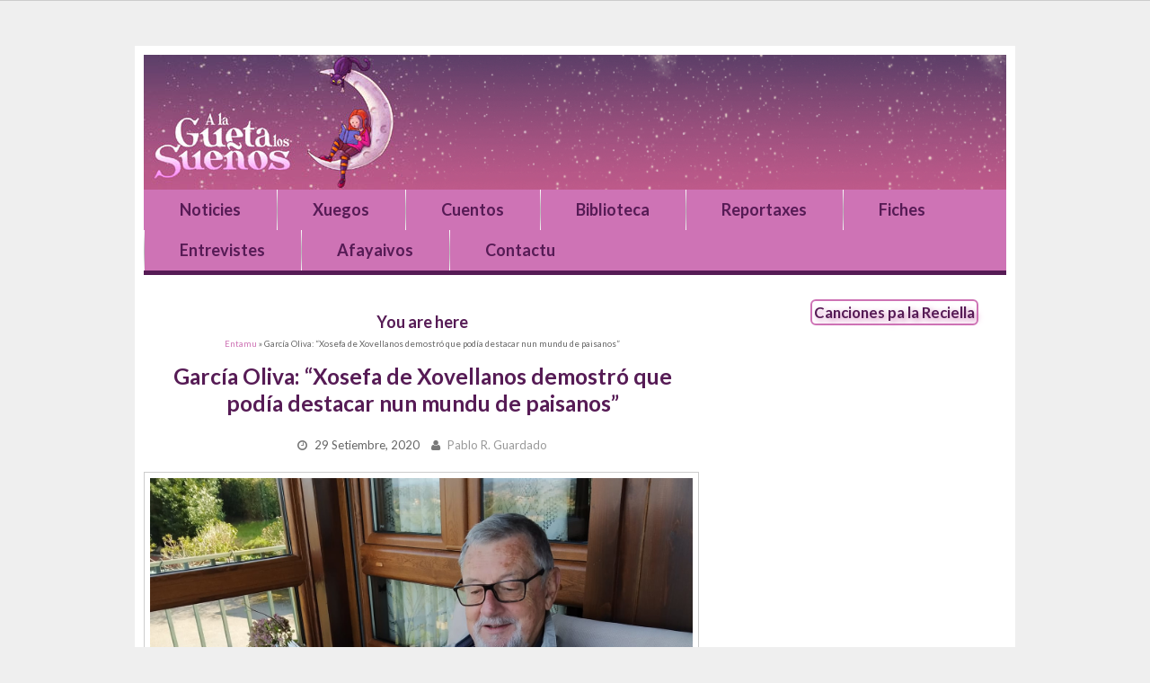

--- FILE ---
content_type: text/html; charset=utf-8
request_url: https://asturies.com/alagueta/garcia-oliva-xosefa-de-xovellanos-demostro-que-podia-destacar-nun-mundu-de-paisanos
body_size: 11386
content:
<!DOCTYPE html>
<html lang="ast" dir="ltr"
  xmlns:content="http://purl.org/rss/1.0/modules/content/"
  xmlns:dc="http://purl.org/dc/terms/"
  xmlns:foaf="http://xmlns.com/foaf/0.1/"
  xmlns:rdfs="http://www.w3.org/2000/01/rdf-schema#"
  xmlns:sioc="http://rdfs.org/sioc/ns#"
  xmlns:sioct="http://rdfs.org/sioc/types#"
  xmlns:skos="http://www.w3.org/2004/02/skos/core#"
  xmlns:xsd="http://www.w3.org/2001/XMLSchema#">
<head>
<meta charset="utf-8" />
<meta name="viewport" content="width=device-width, initial-scale=1, maximum-scale=1" />
<meta name="description" content="Na previa d’una Selmana de les Lletres Asturianes centrada en recuperar la figura d’una muyer escritora escaecida nes antoloxíes canóniques de la época, como ye Tuxa, Vicente García Oliva (Xixón, 1944) presentó una obra nueva, dedicada a Xosefa de Xovellanos. Un llibru qu’abre un proyeutu de Pintar-pintar pa dar a conocer biografíes de muyeres que va siguir cola d&#039;Urraca" />
<meta name="generator" content="Drupal 7 (https://www.drupal.org)" />
<link rel="canonical" href="https://asturies.com/alagueta/garcia-oliva-xosefa-de-xovellanos-demostro-que-podia-destacar-nun-mundu-de-paisanos" />
<link rel="shortlink" href="https://asturies.com/node/50372" />
<meta property="fb:pages" content="https://www.facebook.com/Alagueta" />
<meta property="og:site_name" content="Asturies.com" />
<meta property="og:type" content="article" />
<meta property="og:url" content="https://asturies.com/alagueta/garcia-oliva-xosefa-de-xovellanos-demostro-que-podia-destacar-nun-mundu-de-paisanos" />
<meta property="og:title" content="García Oliva: “Xosefa de Xovellanos demostró que podía destacar nun mundu de paisanos”" />
<meta property="og:description" content="Na previa d’una Selmana de les Lletres Asturianes centrada en recuperar la figura d’una muyer escritora escaecida nes antoloxíes canóniques de la época, como ye Tuxa, Vicente García Oliva (Xixón, 1944) presentó una obra nueva, dedicada a Xosefa de Xovellanos. Un llibru qu’abre un proyeutu de Pintar-pintar pa dar a conocer biografíes de muyeres que va siguir cola d&#039;Urraca l&#039;Asturiana. ¿Quién yera Xosefa de Xovellanos? Xosefa de Xovellanos yera la penúltima de nueve hermanos ente los que s’alcontraba’l gran Gaspar Melchor, que-y sacaba un añu." />
<meta property="og:updated_time" content="1601394378" />
<meta property="og:image" content="https://asturies.com/sites/default/files/vicente_garcia_oliva_col_llibru_sobre_xosefa_de_xovellanos_recortada_2.jpg" />
<meta property="og:image" content="https://asturies.com/sites/default/files/asturiescom.jpg" />
<meta name="twitter:card" content="summary_large_image" />
<meta name="twitter:url" content="https://asturies.com/alagueta/garcia-oliva-xosefa-de-xovellanos-demostro-que-podia-destacar-nun-mundu-de-paisanos" />
<meta name="twitter:title" content="García Oliva: “Xosefa de Xovellanos demostró que podía destacar nun" />
<meta name="twitter:description" content="Na previa d’una Selmana de les Lletres Asturianes centrada en recuperar la figura d’una muyer escritora escaecida nes antoloxíes canóniques de la época, como ye Tuxa, Vicente García Oliva (Xixón," />
<meta name="twitter:image" content="https://asturies.com/sites/default/files/vicente_garcia_oliva_col_llibru_sobre_xosefa_de_xovellanos_recortada_2.jpg" />
<title>García Oliva: “Xosefa de Xovellanos demostró que podía destacar nun mundu de paisanos”</title>
<style type="text/css" media="all">
@import url("https://asturies.com/modules/system/system.base.css?rjcdww");
@import url("https://asturies.com/modules/system/system.menus.css?rjcdww");
@import url("https://asturies.com/modules/system/system.messages.css?rjcdww");
@import url("https://asturies.com/modules/system/system.theme.css?rjcdww");
</style>
<style type="text/css" media="all">
@import url("https://asturies.com/sites/all/themes/starboard/starboard/css/default.css?rjcdww");
@import url("https://asturies.com/sites/all/themes/starboard/starboard/css/style1.css?rjcdww");
@import url("https://asturies.com/sites/all/modules/custom/ajustaiframes/iframes.css?rjcdww");
@import url("https://asturies.com/modules/book/book.css?rjcdww");
@import url("https://asturies.com/modules/comment/comment.css?rjcdww");
@import url("https://asturies.com/sites/all/modules/date/date_repeat_field/date_repeat_field.css?rjcdww");
@import url("https://asturies.com/modules/field/theme/field.css?rjcdww");
@import url("https://asturies.com/modules/node/node.css?rjcdww");
@import url("https://asturies.com/modules/poll/poll.css?rjcdww");
@import url("https://asturies.com/modules/search/search.css?rjcdww");
@import url("https://asturies.com/modules/user/user.css?rjcdww");
@import url("https://asturies.com/modules/forum/forum.css?rjcdww");
@import url("https://asturies.com/sites/all/modules/views/css/views.css?rjcdww");
@import url("https://asturies.com/sites/all/modules/ckeditor/css/ckeditor.css?rjcdww");
</style>
<style type="text/css" media="all">
@import url("https://asturies.com/sites/all/modules/colorbox/styles/default/colorbox_style.css?rjcdww");
@import url("https://asturies.com/sites/all/modules/ctools/css/ctools.css?rjcdww");
@import url("https://asturies.com/sites/all/modules/node_gallery/node_gallery.css?rjcdww");
@import url("https://asturies.com/sites/all/modules/eu_cookie_compliance/css/eu_cookie_compliance.css?rjcdww");
@import url("https://asturies.com/sites/all/modules/custom/css_contenios/contenios.css?rjcdww");
@import url("https://asturies.com/sites/all/modules/addtoany/addtoany.css?rjcdww");
@import url("https://asturies.com/sites/default/files/ctools/css/e285b389d0ffa3187de77c0caac5d3a2.css?rjcdww");
</style>
<style type="text/css" media="all">
@import url("https://asturies.com/sites/all/themes/blogger_theme/style.css?rjcdww");
@import url("https://asturies.com/sites/all/themes/blogger_theme/css/responsive.css?rjcdww");
</style>
<script type="text/javascript" src="https://asturies.com/misc/jquery.js?v=1.4.4"></script>
<script type="text/javascript" src="https://asturies.com/misc/jquery-extend-3.4.0.js?v=1.4.4"></script>
<script type="text/javascript" src="https://asturies.com/misc/jquery-html-prefilter-3.5.0-backport.js?v=1.4.4"></script>
<script type="text/javascript" src="https://asturies.com/misc/jquery.once.js?v=1.2"></script>
<script type="text/javascript" src="https://asturies.com/misc/drupal.js?rjcdww"></script>
<script type="text/javascript" src="https://asturies.com/sites/all/modules/eu_cookie_compliance/js/jquery.cookie-1.4.1.min.js?v=1.4.1"></script>
<script type="text/javascript" src="https://asturies.com/sites/all/modules/media_colorbox/media_colorbox.js?rjcdww"></script>
<script type="text/javascript" src="https://asturies.com/sites/default/files/languages/ast_tcXNSbKtdRf4um2b9RWp4Q_dV8j-Pmw2IPJWfFxpn0c.js?rjcdww"></script>
<script type="text/javascript" src="https://asturies.com/sites/all/libraries/colorbox/jquery.colorbox-min.js?rjcdww"></script>
<script type="text/javascript" src="https://asturies.com/sites/all/modules/colorbox/js/colorbox.js?rjcdww"></script>
<script type="text/javascript" src="https://asturies.com/sites/all/modules/colorbox/styles/default/colorbox_style.js?rjcdww"></script>
<script type="text/javascript" src="https://asturies.com/sites/all/themes/blogger_theme/js/retina.js?rjcdww"></script>
<script type="text/javascript" src="https://asturies.com/sites/all/themes/blogger_theme/js/plugins.js?rjcdww"></script>
<script type="text/javascript" src="https://asturies.com/sites/all/themes/blogger_theme/js/global.js?rjcdww"></script>
<script type="text/javascript" src="https://asturies.com/sites/all/themes/blogger_theme/js/flexslider.js?rjcdww"></script>
<script type="text/javascript" src="https://asturies.com/sites/all/themes/blogger_theme/js/flexslider-home.js?rjcdww"></script>
<script type="text/javascript">
<!--//--><![CDATA[//><!--
jQuery.extend(Drupal.settings, {"basePath":"\/","pathPrefix":"","setHasJsCookie":0,"ajaxPageState":{"theme":"blogger_theme","theme_token":"9HyNosSmpkmFbYDm7U9RLsg8PJAAtEpvT91cZ93JOg8","js":{"0":1,"sites\/all\/modules\/eu_cookie_compliance\/js\/eu_cookie_compliance.min.js":1,"misc\/jquery.js":1,"misc\/jquery-extend-3.4.0.js":1,"misc\/jquery-html-prefilter-3.5.0-backport.js":1,"misc\/jquery.once.js":1,"misc\/drupal.js":1,"sites\/all\/modules\/eu_cookie_compliance\/js\/jquery.cookie-1.4.1.min.js":1,"sites\/all\/modules\/media_colorbox\/media_colorbox.js":1,"public:\/\/languages\/ast_tcXNSbKtdRf4um2b9RWp4Q_dV8j-Pmw2IPJWfFxpn0c.js":1,"sites\/all\/libraries\/colorbox\/jquery.colorbox-min.js":1,"sites\/all\/modules\/colorbox\/js\/colorbox.js":1,"sites\/all\/modules\/colorbox\/styles\/default\/colorbox_style.js":1,"sites\/all\/themes\/blogger_theme\/js\/retina.js":1,"sites\/all\/themes\/blogger_theme\/js\/plugins.js":1,"sites\/all\/themes\/blogger_theme\/js\/global.js":1,"sites\/all\/themes\/blogger_theme\/js\/flexslider.js":1,"sites\/all\/themes\/blogger_theme\/js\/flexslider-home.js":1},"css":{"modules\/system\/system.base.css":1,"modules\/system\/system.menus.css":1,"modules\/system\/system.messages.css":1,"modules\/system\/system.theme.css":1,"sites\/all\/themes\/starboard\/starboard\/css\/default.css":1,"sites\/all\/themes\/starboard\/starboard\/css\/style1.css":1,"sites\/all\/modules\/custom\/ajustaiframes\/iframes.css":1,"modules\/book\/book.css":1,"modules\/comment\/comment.css":1,"sites\/all\/modules\/date\/date_repeat_field\/date_repeat_field.css":1,"modules\/field\/theme\/field.css":1,"modules\/node\/node.css":1,"modules\/poll\/poll.css":1,"modules\/search\/search.css":1,"modules\/user\/user.css":1,"modules\/forum\/forum.css":1,"sites\/all\/modules\/views\/css\/views.css":1,"sites\/all\/modules\/ckeditor\/css\/ckeditor.css":1,"sites\/all\/modules\/colorbox\/styles\/default\/colorbox_style.css":1,"sites\/all\/modules\/ctools\/css\/ctools.css":1,"sites\/all\/modules\/node_gallery\/node_gallery.css":1,"sites\/all\/modules\/eu_cookie_compliance\/css\/eu_cookie_compliance.css":1,"sites\/all\/modules\/custom\/css_contenios\/contenios.css":1,"sites\/all\/modules\/addtoany\/addtoany.css":1,"public:\/\/ctools\/css\/e285b389d0ffa3187de77c0caac5d3a2.css":1,"sites\/all\/themes\/blogger_theme\/style.css":1,"sites\/all\/themes\/blogger_theme\/css\/responsive.css":1}},"colorbox":{"opacity":"0.85","current":"{current} of {total}","previous":"\u00ab Prev","next":"Next \u00bb","close":"Close","maxWidth":"98%","maxHeight":"98%","fixed":true,"mobiledetect":true,"mobiledevicewidth":"480px","file_public_path":"\/sites\/default\/files","specificPagesDefaultValue":"admin*\nimagebrowser*\nimg_assist*\nimce*\nnode\/add\/*\nnode\/*\/edit\nprint\/*\nprintpdf\/*\nsystem\/ajax\nsystem\/ajax\/*"},"better_exposed_filters":{"views":{"bloque_alagueta_xuegos":{"displays":{"block_1":{"filters":[]}}},"bloque_alagueta_cuentos":{"displays":{"block_1":{"filters":[]}}},"bloque_alagueta_fiches":{"displays":{"block_1":{"filters":[]}}},"node_gallery_gallery_summaries":{"displays":{"block_2":{"filters":[]}}},"bloque_alagueta_reportaxes":{"displays":{"block_1":{"filters":[]}}},"bloque_alagueta_karaokes":{"displays":{"block_1":{"filters":[]}}},"bloque_alagueta_llibros":{"displays":{"block_1":{"filters":[]}}},"historia_alagueta":{"displays":{"block_1":{"filters":[]}}}}},"eu_cookie_compliance":{"cookie_policy_version":"1.0.0","popup_enabled":1,"popup_agreed_enabled":1,"popup_hide_agreed":1,"popup_clicking_confirmation":1,"popup_scrolling_confirmation":0,"popup_html_info":"\u003Cdiv class=\u0022eu-cookie-compliance-banner eu-cookie-compliance-banner-info eu-cookie-compliance-banner--default\u0022\u003E\n  \u003Cdiv class=\u0022popup-content info\u0022\u003E\n        \u003Cdiv id=\u0022popup-text\u0022\u003E\n      \u003Ch2\u003EN\u00e9sti sitiu usamos cookies p\u0027ameyorar la esperiencia del usuariu.\u003C\/h2\u003E\n\u003Cp\u003EAl faer click en cualquier enllaz n\u00e9sta p\u00e1xina ust\u00e9 ta dando\u0027l so consentimientu pal usu de cookies.\u003C\/p\u003E\n              \u003Cbutton type=\u0022button\u0022 class=\u0022find-more-button eu-cookie-compliance-more-button\u0022\u003ENon, dame m\u00e1s informaci\u00f3n\u003C\/button\u003E\n          \u003C\/div\u003E\n    \n    \u003Cdiv id=\u0022popup-buttons\u0022 class=\u0022\u0022\u003E\n            \u003Cbutton type=\u0022button\u0022 class=\u0022agree-button eu-cookie-compliance-default-button\u0022\u003EVal, d\u0027alcuerdu\u003C\/button\u003E\n          \u003C\/div\u003E\n  \u003C\/div\u003E\n\u003C\/div\u003E","use_mobile_message":false,"mobile_popup_html_info":"\u003Cdiv class=\u0022eu-cookie-compliance-banner eu-cookie-compliance-banner-info eu-cookie-compliance-banner--default\u0022\u003E\n  \u003Cdiv class=\u0022popup-content info\u0022\u003E\n        \u003Cdiv id=\u0022popup-text\u0022\u003E\n      \u003Ch2\u003EWe use cookies on this site to enhance your user experience\u003C\/h2\u003E\n\u003Cp\u003EBy tapping the Accept button, you agree to us doing so.\u003C\/p\u003E\n              \u003Cbutton type=\u0022button\u0022 class=\u0022find-more-button eu-cookie-compliance-more-button\u0022\u003ENon, dame m\u00e1s informaci\u00f3n\u003C\/button\u003E\n          \u003C\/div\u003E\n    \n    \u003Cdiv id=\u0022popup-buttons\u0022 class=\u0022\u0022\u003E\n            \u003Cbutton type=\u0022button\u0022 class=\u0022agree-button eu-cookie-compliance-default-button\u0022\u003EVal, d\u0027alcuerdu\u003C\/button\u003E\n          \u003C\/div\u003E\n  \u003C\/div\u003E\n\u003C\/div\u003E\n","mobile_breakpoint":768,"popup_html_agreed":"\u003Cdiv\u003E\n  \u003Cdiv class=\u0022popup-content agreed\u0022\u003E\n    \u003Cdiv id=\u0022popup-text\u0022\u003E\n      \u003Ch2\u003EGracies por aceptar les cookies.\u003C\/h2\u003E\n\u003Cp\u003EUst\u00e9 puede ocultar esti mensaxe o ver m\u00e1s informaci\u00f3n sobre les cookies.\u003C\/p\u003E\n    \u003C\/div\u003E\n    \u003Cdiv id=\u0022popup-buttons\u0022\u003E\n      \u003Cbutton type=\u0022button\u0022 class=\u0022hide-popup-button eu-cookie-compliance-hide-button\u0022\u003EOcultar\u003C\/button\u003E\n              \u003Cbutton type=\u0022button\u0022 class=\u0022find-more-button eu-cookie-compliance-more-button-thank-you\u0022 \u003EM\u00e1s informaci\u00f3n\u003C\/button\u003E\n          \u003C\/div\u003E\n  \u003C\/div\u003E\n\u003C\/div\u003E","popup_use_bare_css":false,"popup_height":60,"popup_width":"100%","popup_delay":1000,"popup_link":"http:\/\/asturies.com\/paxinapol%C3%ADtica-de-privacid%C3%A1-y-cookies","popup_link_new_window":0,"popup_position":1,"fixed_top_position":true,"popup_language":"ast","store_consent":false,"better_support_for_screen_readers":0,"reload_page":0,"domain":"","domain_all_sites":null,"popup_eu_only_js":0,"cookie_lifetime":100,"cookie_session":false,"disagree_do_not_show_popup":0,"method":"default","allowed_cookies":"","withdraw_markup":"\u003Cbutton type=\u0022button\u0022 class=\u0022eu-cookie-withdraw-tab\u0022\u003EPrivacy settings\u003C\/button\u003E\n\u003Cdiv class=\u0022eu-cookie-withdraw-banner\u0022\u003E\n  \u003Cdiv class=\u0022popup-content info\u0022\u003E\n    \u003Cdiv id=\u0022popup-text\u0022\u003E\n      \u003Ch2\u003EWe use cookies on this site to enhance your user experience\u003C\/h2\u003E\n\u003Cp\u003EYou have given your consent for us to set cookies.\u003C\/p\u003E\n    \u003C\/div\u003E\n    \u003Cdiv id=\u0022popup-buttons\u0022\u003E\n      \u003Cbutton type=\u0022button\u0022 class=\u0022eu-cookie-withdraw-button\u0022\u003EWithdraw consent\u003C\/button\u003E\n    \u003C\/div\u003E\n  \u003C\/div\u003E\n\u003C\/div\u003E\n","withdraw_enabled":false,"withdraw_button_on_info_popup":false,"cookie_categories":[],"cookie_categories_details":[],"enable_save_preferences_button":true,"cookie_name":"","cookie_value_disagreed":"0","cookie_value_agreed_show_thank_you":"1","cookie_value_agreed":"2","containing_element":"body","automatic_cookies_removal":true,"close_button_action":"close_banner"}});
//--><!]]>
</script>
<!--[if lt IE 9]><script src="/sites/all/themes/blogger_theme/js/html5.js"></script><![endif]-->
</head>
<body class="html not-front not-logged-in one-sidebar sidebar-first page-node page-node- page-node-50372 node-type-conteniualagueta">
    <div id="wrap" class="clr container">
  <div id="header-wrap" class="clr">
    <header id="header" class="site-header clr">
      <div id="logo" class="clr">
                <div class="site-img-logo clr"><a href="/alagueta" title="Entamu">
          <img src="https://asturies.com/sites/default/files/alagueta_0_0.jpg" alt="Entamu" />
        </a></div>              </div>
    </header>
      </div>
      
  <div id="site-navigation-wrap">
    <div id="sidr-close"><a href="#sidr-close" class="toggle-sidr-close"></a></div>
    <nav id="site-navigation" class="navigation main-navigation clr" role="navigation">
      <a href="#sidr-main" id="navigation-toggle"><span class="fa fa-bars"></span>Menu</a>
      <div id="main-menu" class="menu-main-container">
        <ul class="menu"><li class="first leaf"><a href="/alagueta" title="">Noticies</a></li>
<li class="leaf"><a href="/alagueta/xuegos" title="">Xuegos</a></li>
<li class="leaf"><a href="/alagueta/cuentos" title="">Cuentos</a></li>
<li class="leaf"><a href="/alagueta/llibros" title="">Biblioteca</a></li>
<li class="leaf"><a href="/alagueta/reportaxes" title="">Reportaxes</a></li>
<li class="leaf"><a href="https://asturies.com/alagueta/fichesdidautiques" title="">Fiches</a></li>
<li class="leaf"><a href="/alagueta/entrevistes" title="">Entrevistes</a></li>
<li class="leaf"><a href="/alagueta/afayaivos" title="">Afayaivos</a></li>
<li class="last leaf"><a href="/alagueta/contactu" title="">Contactu</a></li>
</ul>      </div>
    </nav>
  </div>

  

  <div id="main" class="site-main clr">
    <div id="primary" class="content-area clr">
            <section id="content" role="main" class="site-content left-content clr">
        
        <div id="breadcrumbs"><h2 class="element-invisible">You are here</h2><nav class="breadcrumb"><a href="/">Entamu</a> » García Oliva: “Xosefa de Xovellanos demostró que podía destacar nun mundu de paisanos”</nav></div>                        <div id="content-wrap">
                    <h1 class="page-title">García Oliva: “Xosefa de Xovellanos demostró que podía destacar nun mundu de paisanos”</h1>                                                  <div class="region region-content">
  <div id="block-system-main" class="block block-system">

      
  <div class="content">
                        <span property="dc:title" content="García Oliva: “Xosefa de Xovellanos demostró que podía destacar nun mundu de paisanos”" class="rdf-meta element-hidden"></span><span property="sioc:num_replies" content="0" datatype="xsd:integer" class="rdf-meta element-hidden"></span>  
              <ul class="meta clr clearfix">
          <li><i class="fa fa-clock-o"></i> <span><span property="dc:date dc:created" content="2020-09-29T17:41:16+02:00" datatype="xsd:dateTime">29 Setiembre, 2020</span></span></li>
          <li><i class="fa fa-user"></i> <span><span rel="sioc:has_creator"><a href="/user/632" title="Ver perfil de usuario." class="username" xml:lang="" about="/user/632" typeof="sioc:UserAccount" property="foaf:name" datatype="">Pablo R. Guardado</a></span></span></li>   
        </ul>
      
        <div class="content">
    <div class="field field-name-field-semeya3 field-type-image field-label-hidden"><div class="field-items"><div class="field-item even"><img typeof="foaf:Image" src="https://asturies.com/sites/default/files/vicente_garcia_oliva_col_llibru_sobre_xosefa_de_xovellanos_recortada_2.jpg" width="1494" height="1392" alt="Vicente García Oliva col llibru sobre Xosefa de Xovellanos" title="Vicente García Oliva col llibru sobre Xosefa de Xovellanos" /></div></div></div><div class="field field-name-body field-type-text-with-summary field-label-hidden"><div class="field-items"><div class="field-item even" property="content:encoded"><div>
<div>
<div>
<div>
<div>Na previa d’una Selmana de les Lletres Asturianes centrada en recuperar la figura d’una muyer escritora escaecida nes antoloxíes canóniques de la época, como ye Tuxa, Vicente García Oliva (Xixón, 1944) presentó una obra nueva, dedicada a Xosefa de Xovellanos. Un llibru qu’abre un proyeutu de <a href="https://www.pintar-pintar.com/">Pintar-pintar</a> pa dar a conocer biografíes de muyeres que va siguir cola d'Urraca l'Asturiana.</div>
</div>
</div>
</div>
</div>
<!--break--><p><strong>¿Quién yera Xosefa de Xovellanos?</strong></p>
<p>Xosefa de Xovellanos yera la penúltima de nueve hermanos ente los que s’alcontraba’l gran Gaspar Melchor, que-y sacaba un añu. Fue una muyer culta ya intelixente que supo destacar nun mundu de paisanos. Hai que pescanciar que tamos nel Sieglu XVIII onde les muyeres yeren un ceru a la izquierda.</p>
<p>Casóse col Procurador en Cortes por Asturies don Domingo González d’Argandona –d’ehí’l nomatu de “l’Argandona” col que figura nuna cai de Xixón-- y vivió dellos años en Madrid. Ellí frecuentó les más importantes tertulies intelectuales de la dómina, como la del Conde Campumanes, lo cuál yera inusual tratándose d’una muyer.</p>
<p>Enviudó y tornó a la so patria, Asturies, onde tamién tertulió con otros ilustraos asturianos, como González de Posada, Antón Balvidares o Xuan González Villar, toos ellos mui arreyaos a la llingua asturiana. D’ehí principió a escribir poesía n’asturianu.</p>
<p>Tuvo un amor que s’esbayó pola oposición familiar, al ser de menor clas social qu’ella y, muertes les sos tres fíes, sos padres y el so gran amigu Balvidares, más sola que la una, decide metese a monxa. Ellí pasa los caberos años de la so vida hasta la so muerte en 1807. Faltába-y un día pa cumplir los 62 años.</p>
<p><strong>¿Qué supunxo pa les nueses lletres?</strong></p>
<p>Xosefa fue la primer muyer qu’escribió en llingua asturiana. La so obra poética ta compuesta por cinco llargos poemes, nos que se recueye lo que siempre defendió la ilustración: bon gobiernu, educación, trabayu y una cosa que falta muncho na xente d’agora, virtú. Pero too ello con un fondu humanu y social, salpicáu pol so sentíu del humor, mui playu como yera ella.</p>
<p><strong>¿Por qué averar esta figura a la reciella?</strong></p>
<p>Agora que ta reivindicándose la figura de la muyer n’igualdá colos paisanos, ye importante que los rapazos y rapaces conozan a unes muyeres que, a lo llargo de la historia, fueron pioneres nesa llucha pola igualdá. Xosefa de Xovellanos demostró que, pese a ser muyer, podía destacar nun mundu de paisanos.</p>
<p><strong>¿Cómo surdió la idea de dedica-y un llibru?</strong></p>
<p>Dientro d’esi necesariu conocimientu de muyeres que sirvieren como modelos de la llucha pola igualdá, van saliendo biografíes de fémines de munches époques y de munchos países: Hipatia d’Alexandría, Frida Kahlo, Madame Curie, Rosalind Franklin… Pero Asturies tamién tuvo les sos muyeres importantes y queremos dales a conocer. Nesi proyeutu tamos la editorial Pintar-pintar y yo mesmu. Xosefa de Xovellanos ye la primera d’elles.</p>
<p><strong>¿Cómo s’estructura la obra?</strong></p>
<p>Pues como una biografía al usu. Va empobinada pa chavales, pero tamién p’adultos que quieran averase al personaxe, asina que’l rellatu ye de forma cronolóxica dende’l so nacimientu hasta la so muerte. A la fin hai un pequeñu comentariu sobre la poesía de Xosefa y la inclusión d’ún de los poemes. Pa ello respetamos la grafía qu’emplegó l’autora, porque tamién ye un documentu históricu, y pa que se vea, amás, que nun hai nada inventao no qu’escribimos agora. Ye práuticamente igual, cosa que nun puen dicir los siguidores de Cervantes. Ellos sí qu’inventaron.</p>
<p><strong>¿Qué destacaría del llibru?</strong></p>
<p>Sobre too que ye un trabayu d’equipu fechu a trés bandes. Yo fici la parte testual, emplegando un llinguaxe cenciellu y con munchu sentíu del humor. Ilemi Cuesta Mier fizo unes guapísimes ilustraciones que me tienen encantáu, enllenes de detalles de la época, como la ropa, y que son tan importantes o más que’l testu. Y Ester Sánchez fizo una edición preciosa, por dalgo Pintar-Pintar tuvo trés vegaes el Premiu Nacional de Diseñu de llibros. Como digo, un prestosu trabayu a comuña.</p>
<p><strong>Na lliteratura asturiana la importancia de les muyeres ye bien destacada y otru exemplo ye Tuxa, autora a la que se-y dedica esta Selmana de les Lletres.</strong></p>
<p>N’efeutu, la nómina de muyeres que faen lliteratura n’asturianu ye amplísima y de gran calidá. Nun lo digo yo, ye persabío n’Asturies y fuera d’ella. Llamentablemente nun conozo a l’autora a la que-y dediquen esta Selmana de les Lletres, pero de xuro que vendrá a completar perfeutamente esa nómina de la que falamos.</p>
<p><strong>¿Qué proyeutos tien agora en mente?</strong></p>
<p>Tenemos yá preparada, cola editorial Pintar-pintar, la biografía de ‘Urraca l’Asturiana’ que sería’l segundu númberu d’esta posible coleición. A ver si pue editase, ye tamién una muyer interesantísima. Y per otru llau tengo preparáu pa editar un ‘cuentiariu’ con 10 cuentos de fútbol, que se titula ‘Un par de botes’. Tengo muncha ilusión puesta nél, porque recueye munches vivencies de la mio infancia, toes elles al rodiu d’esi deporte. En cualquier casu, ye un llibru p’adultos…, señaldosos.</p>
</div></div></div><div class="field field-name-field-noticies-rellacionaes field-type-node-reference field-label-above"><div class="field-label">Noticies rellacionaes:&nbsp;</div><div class="field-items"><div class="field-item even"><a href="/alagueta/un-taller-conferencia-va-averar-en-corvera-a-la-reciella-la-figura-de-xosefa-de-xovellanos">Un taller-conferencia va averar en Corvera a la reciella la figura de Xosefa de Xovellanos</a></div><div class="field-item odd"><a href="/alagueta/el-fechu-de-poder-presentar-un-llibru-nasturianu-ya-ye-un-esitu-apunta-ester-sanchez">“El fechu de poder presentar un llibru n’asturianu yá ye un ésitu”, apunta Ester Sánchez</a></div></div></div>  </div>

      <footer>
      <ul class="links inline"><li class="service-links--es-meneame first"><a href="http://www.meneame.net/submit.php?url=https%3A//asturies.com/alagueta/garcia-oliva-xosefa-de-xovellanos-demostro-que-podia-destacar-nun-mundu-de-paisanos" title="Add to Meneame" class="service-links--es-meneame" rel="nofollow"><img typeof="foaf:Image" src="https://asturies.com/sites/all/modules/service_links/images/_es_meneame.png" alt="Meneame logo" /></a></li>
<li class="service-links-facebook"><a href="https://www.facebook.com/sharer.php?u=https%3A//asturies.com/alagueta/garcia-oliva-xosefa-de-xovellanos-demostro-que-podia-destacar-nun-mundu-de-paisanos&amp;t=Garc%C3%ADa%20Oliva%3A%20%E2%80%9CXosefa%20de%20Xovellanos%20demostr%C3%B3%20que%20pod%C3%ADa%20destacar%20nun%20mundu%20de%20paisanos%E2%80%9D" title="Share on Facebook" class="service-links-facebook" rel="nofollow"><img typeof="foaf:Image" src="https://asturies.com/sites/all/modules/service_links/images/facebook.png" alt="Facebook logo" /></a></li>
<li class="service-links-google-plus"><a href="https://plus.google.com/share?url=https%3A//asturies.com/alagueta/garcia-oliva-xosefa-de-xovellanos-demostro-que-podia-destacar-nun-mundu-de-paisanos" title="Share this on Google+" class="service-links-google-plus" rel="nofollow"><img typeof="foaf:Image" src="https://asturies.com/sites/all/modules/service_links/images/google_plus.png" alt="Google+ logo" /></a></li>
<li class="service-links-linkedin"><a href="https://www.linkedin.com/shareArticle?mini=true&amp;url=https%3A//asturies.com/alagueta/garcia-oliva-xosefa-de-xovellanos-demostro-que-podia-destacar-nun-mundu-de-paisanos&amp;title=Garc%C3%ADa%20Oliva%3A%20%E2%80%9CXosefa%20de%20Xovellanos%20demostr%C3%B3%20que%20pod%C3%ADa%20destacar%20nun%20mundu%20de%20paisanos%E2%80%9D&amp;summary=%0D%0A%0D%0A%0D%0A%0D%0ANa%20previa%20d%E2%80%99una%20Selmana%20de%20les%20Lletres%20Asturianes%20centrada%20en%20recuperar%20la%20figura%20d%E2%80%99una%20muyer%20escritora%20escaecida%20nes%20antolox%C3%ADes%20can%C3%B3niques%20de%20la%20%C3%A9poca%2C%20como%20ye%20Tuxa%2C%20Vicente%20Garc%C3%ADa%20Oliva%20%28Xix%C3%B3n%2C%201944%29%20present%C3%B3%20una%20obra%20nueva%2C%20dedicada%20a%20Xosefa%20de%20Xovellanos.%20Un%20llibru%20qu%E2%80%99abre%20un%20proyeutu%20de%20Pintar-pintar%20pa%20dar%20a%20conocer%20biograf%C3%ADes%20de%20muyeres%20que%20va%20siguir%20cola%20d%27Urraca%20l%27Asturiana.%0D%0A%0D%0A%0D%0A%0D%0A%0D%0A&amp;source=Asturies.com" title="Publish this post to LinkedIn" class="service-links-linkedin" rel="nofollow"><img typeof="foaf:Image" src="https://asturies.com/sites/all/modules/service_links/images/linkedin.png" alt="LinkedIn logo" /></a></li>
<li class="service-links-twitter"><a href="https://twitter.com/share?url=https%3A//asturies.com/alagueta/garcia-oliva-xosefa-de-xovellanos-demostro-que-podia-destacar-nun-mundu-de-paisanos&amp;text=Garc%C3%ADa%20Oliva%3A%20%E2%80%9CXosefa%20de%20Xovellanos%20demostr%C3%B3%20que%20pod%C3%ADa%20destacar%20nun%20mundu%20de%20paisanos%E2%80%9D" title="Share this on Twitter" class="service-links-twitter" rel="nofollow"><img typeof="foaf:Image" src="https://asturies.com/sites/all/modules/service_links/images/twitter.png" alt="Twitter logo" /></a></li>
<li class="comment_forbidden last"><span><a href="/user/login?destination=comment/reply/50372%23comment-form">Inicie sesión</a> o <a href="/user/register?destination=comment/reply/50372%23comment-form">rexístrese</a> pa espublizar comentarios </span></li>
</ul>    </footer>
  
    </div>
  
</div> <!-- /.block -->
</div>
 <!-- /.region -->
        </div>
      </section>

              <aside id="secondary" class="sidebar-container" role="complementary">
         <div class="region region-sidebar-first">
  <div id="block-block-77" class="block block-block">

        <h2 ><span>Canciones pa la Reciella</span></h2>
    
  <div class="content">
    <p>
<div class="iframecont" style="padding-bottom: 126.67%;">
<iframe allow="encrypted-media" allowtransparency="true" frameborder="0" src="https://open.spotify.com/embed/user/fftap/playlist/0KnZntSaH5ZvYk0KGVQSHU"></iframe></div>
</p>
<p>Canciones de Xentiquina, Pop Piqui&ntilde;&iacute;n y m&aacute;s...</p>
<p class="rteright"><em><strong><em><a href="https://spotify:user:fftap:playlist:0KnZntSaH5ZvYk0KGVQSHU" target="_blank">Dir a Spotity</a></em></strong></em></p>
  </div>
  
</div> <!-- /.block -->
<div id="block-views-bloque-alagueta-xuegos-block-1" class="block block-views">

        <h2 ><span><a href="http://asturies.com/alagueta/xuegos">Xuegos</a></span></h2>
    
  <div class="content">
    <div class="view view-bloque-alagueta-xuegos view-id-bloque_alagueta_xuegos view-display-id-block_1 view-dom-id-9477ab719aecf52e28e65ddf8c9504a3">
        
  
  
      <div class="view-content">
        <div class="views-row views-row-1 views-row-odd views-row-first views-row-last">
      
  <div class="views-field views-field-field-semeya3">        <div class="field-content"><a href="/alagueta/reis-dasturies"><img typeof="foaf:Image" src="https://asturies.com/sites/default/files/styles/180xh/public/reis_dasturies_0.png?itok=SExDc2d7" width="180" height="98" alt="Reis d&#039;Asturies" title="Reis d&#039;Asturies" /></a></div>  </div>  
  <div class="views-field views-field-title">        <span class="field-content"><a href="/alagueta/reis-dasturies">Reis d&#039;Asturies</a></span>  </div>  </div>
    </div>
  
  
  
      
<div class="more-link">
  <a href="/alagueta/xuegos">
    Ver más  </a>
</div>
  
  
  
</div>  </div>
  
</div> <!-- /.block -->
<div id="block-views-bloque-alagueta-cuentos-block-1" class="block block-views">

        <h2 ><span><a href="http://asturies.com/alagueta/cuentos">Cuentos</a></span></h2>
    
  <div class="content">
    <div class="view view-bloque-alagueta-cuentos view-id-bloque_alagueta_cuentos view-display-id-block_1 view-dom-id-b5d6b1ebf5aa37ae3d12cda265462e56">
        
  
  
      <div class="view-content">
        <div class="views-row views-row-1 views-row-odd views-row-first views-row-last">
      
  <div class="views-field views-field-field-semeya3">        <div class="field-content"><a href="/alagueta/el-mur-bilio-y-los-horros"><img typeof="foaf:Image" src="https://asturies.com/sites/default/files/styles/180xh/public/mur_horru.jpg?itok=bYoy1Pi8" width="180" height="101" alt="El mur Bilio y los Horros" title="El mur Bilio y los Horros" /></a></div>  </div>  
  <div class="views-field views-field-title">        <span class="field-content"><a href="/alagueta/el-mur-bilio-y-los-horros">El mur Bilio y los horros</a></span>  </div>  </div>
    </div>
  
  
  
      
<div class="more-link">
  <a href="/alagueta/cuentos">
    Ver más  </a>
</div>
  
  
  
</div>  </div>
  
</div> <!-- /.block -->
<div id="block-views-bloque-alagueta-fiches-block-1" class="block block-views">

        <h2 ><span><a href="http://asturies.com/alagueta/fichesdidautiques">Fiches didáutiques</a></span></h2>
    
  <div class="content">
    <div class="view view-bloque-alagueta-fiches view-id-bloque_alagueta_fiches view-display-id-block_1 view-dom-id-a5c1c966326c77475a07ab6fffe62670">
        
  
  
      <div class="view-content">
        <div class="views-row views-row-1 views-row-odd views-row-first views-row-last">
      
  <div class="views-field views-field-field-semeya3">        <div class="field-content"><a href="/alagueta/postres-asturianos"><img typeof="foaf:Image" src="https://asturies.com/sites/default/files/styles/180xh/public/frixuelos_recortada.jpg?itok=r4j1-pjq" width="180" height="178" alt="Postres asturianos" title="Postres asturianos" /></a></div>  </div>  
  <div class="views-field views-field-title">        <span class="field-content"><a href="/alagueta/postres-asturianos">Postres asturianos</a></span>  </div>  </div>
    </div>
  
  
  
      
<div class="more-link">
  <a href="/alagueta/fichesdidautiques">
    Ver más  </a>
</div>
  
  
  
</div>  </div>
  
</div> <!-- /.block -->
<div id="block-views-ac23d35c8a59dc27d030a935d73ab9b8" class="block block-views">

        <h2 ><span>Galeria</span></h2>
    
  <div class="content">
    <div class="view view-node-gallery-gallery-summaries view-id-node_gallery_gallery_summaries view-display-id-block_2 view-dom-id-d96be51fc0ed011a63c24d9b87c8438c">
        
  
  
      <div class="view-content">
        <div class="views-row views-row-1 views-row-odd views-row-first views-row-last">
      
  <div class="views-field views-field-field-node-gallery-image">        <div class="field-content"><a href="http://asturies.com/galeries/ix-dia-de-la-reciella"><img typeof="foaf:Image" src="https://asturies.com/sites/default/files/styles/140xh/public/IX%20D%C3%ADa%20de%20la%20Reciella%2017.JPG?itok=s5u7BKoP" width="140" height="105" alt="IX Día de la Reciella 17.JPG" title="IX Día de la Reciella 17.JPG" /></a></div>  </div>  
  <div class="views-field views-field-title">        <span class="field-content"><a href="/galeries/ix-dia-de-la-reciella">IX Día de la Reciella</a></span>  </div>  
  <div class="views-field views-field-nothing">        <span class="field-content"><div class="clearfloat"></div></span>  </div>  </div>
    </div>
  
  
  
      
<div class="more-link">
  <a href="/galleries">
    Ver más  </a>
</div>
  
  
  
</div>  </div>
  
</div> <!-- /.block -->
<div id="block-block-66" class="block block-block">

      
  <div class="content">
    <script async src="//pagead2.googlesyndication.com/pagead/js/adsbygoogle.js"></script>
<!-- 200x90 -->
<ins class="adsbygoogle"
     style="display:inline-block;width:200px;height:90px"
     data-ad-client="ca-pub-9613413818704757"
     data-ad-slot="9932995392"></ins>
<script>
(adsbygoogle = window.adsbygoogle || []).push({});
</script>  </div>
  
</div> <!-- /.block -->
<div id="block-views-6cb6e5bd79ea349353f70a5371ee17fa" class="block block-views">

        <h2 ><span><a href="http://asturies.com/alagueta/reportaxes">Reportaxes</a></span></h2>
    
  <div class="content">
    <div class="view view-bloque-alagueta-reportaxes view-id-bloque_alagueta_reportaxes view-display-id-block_1 view-dom-id-10039df9300189900fb3b413463bc3b5">
        
  
  
      <div class="view-content">
        <div class="views-row views-row-1 views-row-odd views-row-first views-row-last">
      
  <div class="views-field views-field-field-semeya3">        <div class="field-content"></div>  </div>  
  <div class="views-field views-field-title">        <span class="field-content"><a href="/alagueta/navida-2022">Navidá 2022</a></span>  </div>  </div>
    </div>
  
  
  
      
<div class="more-link">
  <a href="/alagueta/reportaxes">
    Ver más  </a>
</div>
  
  
  
</div>  </div>
  
</div> <!-- /.block -->
<div id="block-views-4a2b3cd426a5ddf1bd9a75113e62643d" class="block block-views">

        <h2 ><span><a href="http://asturies.com/alagueta/karaokes">Karaokes</a></span></h2>
    
  <div class="content">
    <div class="view view-bloque-alagueta-karaokes view-id-bloque_alagueta_karaokes view-display-id-block_1 view-dom-id-fbb0145c62a9a9cad66a3356d096e6db">
        
  
  
      <div class="view-content">
        <div class="views-row views-row-1 views-row-odd views-row-first views-row-last">
      
  <div class="views-field views-field-field-semeya3">        <div class="field-content"></div>  </div>  
  <div class="views-field views-field-title">        <span class="field-content"><a href="/alagueta/zorru-polar">Zorru polar</a></span>  </div>  </div>
    </div>
  
  
  
      
<div class="more-link">
  <a href="/alagueta/karaokes">
    Ver más  </a>
</div>
  
  
  
</div>  </div>
  
</div> <!-- /.block -->
<div id="block-views-bloque-alagueta-llibros-block-1" class="block block-views">

        <h2 ><span><a href="http://asturies.com/alagueta/llibros">Biblioteca</a></span></h2>
    
  <div class="content">
    <div class="view view-bloque-alagueta-llibros view-id-bloque_alagueta_llibros view-display-id-block_1 view-dom-id-d14b20d57b74ee9f794156ba28128f16">
        
  
  
      <div class="view-content">
        <div class="views-row views-row-1 views-row-odd views-row-first views-row-last">
      
  <div class="views-field views-field-field-semeya3">        <div class="field-content"><a href="/alagueta/%E2%80%98%C2%A1pa-la-cama%E2%80%99"><img typeof="foaf:Image" src="https://asturies.com/sites/default/files/styles/180xh/public/Cubierta%20de%20%27%C2%A1Pa%20la%20cama%21%27.jpg?itok=UhGwnGdQ" width="180" height="220" alt="" /></a></div>  </div>  
  <div class="views-field views-field-title">        <span class="field-content"><a href="/alagueta/%E2%80%98%C2%A1pa-la-cama%E2%80%99">‘¡Pa la cama!’</a></span>  </div>  </div>
    </div>
  
  
  
      
<div class="more-link">
  <a href="/alagueta/llibros">
    Ver más  </a>
</div>
  
  
  
</div>  </div>
  
</div> <!-- /.block -->
<div id="block-block-60" class="block block-block">

        <h2 ><span>El requexu de los escolinos</span></h2>
    
  <div class="content">
    <p><a href="/alagueta/requexuescolinos"><img alt="El requexu de los escolinos" class="media-image attr__typeof__foaf:Image img__fid__7483 img__view_mode__default attr__format__default attr__field_file_image_alt_text[und][0][value]__El requexu de los escolinos attr__field_file_image_title_text[und][0][value]__El" src="http://asturies.com/sites/default/files/boton_requexu_escolinos.jpg" title="El requexu de los escolinos" typeof="foaf:Image" /></a></p>
  </div>
  
</div> <!-- /.block -->
<div id="block-block-52" class="block block-block">

        <h2 ><span>Recomendaos A la Gueta</span></h2>
    
  <div class="content">
    <div>
<div class="iframecont">
<iframe src="https://www.youtube.com/embed/videoseries?list=PLNpvE69SccePq5Te3qpcAwWu3s5JpvTGZ" frameborder="0" allowfullscreen></iframe></div>
</div>
  </div>
  
</div> <!-- /.block -->
<div id="block-views-historia-alagueta-block-1" class="block block-views">

        <h2 ><span>Hestoria d'Asturies</span></h2>
    
  <div class="content">
    <div class="view view-historia-alagueta view-id-historia_alagueta view-display-id-block_1 view-dom-id-735834ac61978fbef2f215715ff52631">
        
  
  
      <div class="view-content">
        <div class="views-row views-row-1 views-row-odd views-row-first">
      
  <div class="views-field views-field-title">        <span class="field-content"><a href="/alagueta/cap%C3%ADtulu-i-%C2%BFprehistoria-d%E2%80%99asturies">Capítulu I: ¿Prehistoria d’Asturies? </a></span>  </div>  </div>
  <div class="views-row views-row-2 views-row-even">
      
  <div class="views-field views-field-title">        <span class="field-content"><a href="/alagueta/cap%C3%ADtulu-ii-los-pueblos-prerromanos">Capítulu II: Los pueblos prerromanos</a></span>  </div>  </div>
  <div class="views-row views-row-3 views-row-odd">
      
  <div class="views-field views-field-title">        <span class="field-content"><a href="/alagueta/cap%C3%ADtulu-iii-%C3%A1stures-y-romanos">Capítulu III: Ástures y romanos</a></span>  </div>  </div>
  <div class="views-row views-row-4 views-row-even">
      
  <div class="views-field views-field-title">        <span class="field-content"><a href="/alagueta/cap%C3%ADtulu-iv-de-los-sieglos-escuros-a-la-invasi%C3%B3n-isl%C3%A1mica">Capítulu IV: De los sieglos escuros a la invasión islámica</a></span>  </div>  </div>
  <div class="views-row views-row-5 views-row-odd">
      
  <div class="views-field views-field-title">        <span class="field-content"><a href="/alagueta/cap%C3%ADtulu-v-el-reinu-de-los-%C3%A1stures">Capítulu V: El Reinu de los Ástures</a></span>  </div>  </div>
  <div class="views-row views-row-6 views-row-even">
      
  <div class="views-field views-field-title">        <span class="field-content"><a href="/alagueta/cap%C3%ADtulu-vi-el-medievu">Capítulu VI: El medievu</a></span>  </div>  </div>
  <div class="views-row views-row-7 views-row-odd">
      
  <div class="views-field views-field-title">        <span class="field-content"><a href="/alagueta/cap%C3%ADtulu-vii-la-ed%C3%A1-moderna">Capítulu VII La Edá Moderna</a></span>  </div>  </div>
  <div class="views-row views-row-8 views-row-even">
      
  <div class="views-field views-field-title">        <span class="field-content"><a href="/alagueta/cap%C3%ADtulu-viii-el-sieglu-xix">Capítulu VIII: El sieglu XIX</a></span>  </div>  </div>
  <div class="views-row views-row-9 views-row-odd views-row-last">
      
  <div class="views-field views-field-title">        <span class="field-content"><a href="/alagueta/cap%C3%ADtulu-ix-el-sieglu-xx">Capítulu IX: El sieglu XX</a></span>  </div>  </div>
    </div>
  
  
  
  
  
  
</div>  </div>
  
</div> <!-- /.block -->
</div>
 <!-- /.region -->
        </aside> 
          </div>
  </div>

  
  <footer id="footer-wrap" class="site-footer clr">
        <div id="footer" class="clr">
              <div id="footer-block-wrap" class="clr">
          <div class="span_1_of_3 col col-1 footer-block ">
            <div class="region region-footer-first">
  <div id="block-block-57" class="block block-block">

      
  <div class="content">
    <ul>
<li><a href="/seccion/asturies">Asturies</a></li>
<li><a href="/seccion/cultura">Cultura</a></li>
<li><a href="/seccion/economia">Economía</a></li>
<li><a href="/seccion/llingua">Llingua Asturiana</a></li>
<li><a href="/seccion/musica">Música</a></li>
<li><a href="/seccion/deportes">Deportes</a></li>
<li><a href="/seccion/tecnoloxies">Ciencia y Tecnoloxía</a></li>
<li><a href="/seccion/espana">España</a></li>
<li><a href="/seccion/mundu">Mundu</a></li>
<li><a href="/seccion/ecoloxia">Ecoloxía</a></li>
</ul>
  </div>
  
</div> <!-- /.block -->
</div>
 <!-- /.region -->
          </div>          <div class="span_1_of_3 col col-2 footer-block ">
            <div class="region region-footer-second">
  <div id="block-block-58" class="block block-block">

      
  <div class="content">
    <ul>
<li><a href="/alagueta">A la Gueta los Sueños</a></li>
<li><a href="/espaciuytiempu">Espaciu y Tiempu</a></li>
</ul>
<p>&nbsp;</p>
<ul>
<li><a href="/somos">Quién somos</a></li>
<li><a href="/contactu">Contacta con nos</a></li>
</ul>
<p>&nbsp;</p>
<ul>
<li><a href="/paxinapolítica-de-privacidá-y-cookies">Política de privacidá </a></li>
<li><a href="/paxinapolitica-de-cookies">Política de cookies</a></li>
</ul>
<p>&nbsp;</p>
<ul>
<li><a href="/mapa">Mapa del Web</a></li>
</ul>
  </div>
  
</div> <!-- /.block -->
</div>
 <!-- /.region -->
          </div>          <div class="span_1_of_3 col col-3 footer-block ">
            <div class="region region-footer-third">
  <div id="block-block-43" class="block block-block">

      
  <div class="content">
    <div>
<p>Cola ayuda de</p>
<p><img alt="Coneyería d'Educación y Cultura" src="https://asturies.com/sites/default/files/logo_conseyeria_2021_300x160.jpg" /></div>
  </div>
  
</div> <!-- /.block -->
</div>
 <!-- /.region -->
          </div>        </div>
            
              <div class="span_1_of_1 col col-1">
          <div class="region region-footer">
  <div id="block-block-15" class="block block-block">

      
  <div class="content">
    <script>
  (function(i,s,o,g,r,a,m){i['GoogleAnalyticsObject']=r;i[r]=i[r]||function(){
  (i[r].q=i[r].q||[]).push(arguments)},i[r].l=1*new Date();a=s.createElement(o),
  m=s.getElementsByTagName(o)[0];a.async=1;a.src=g;m.parentNode.insertBefore(a,m)
  })(window,document,'script','//www.google-analytics.com/analytics.js','ga');

  ga('create', 'UA-1678817-1', 'auto');
  ga('send', 'pageview');

</script>  </div>
  
</div> <!-- /.block -->
</div>
 <!-- /.region -->
        </div>
          </div>
        <div id="copyright" role="contentinfo" class="clr">Copyright &copy; 2026, <a href="/"></a>. Theme by  <a href="http://www.devsaran.com" title="Devsaran" target="_blank">Devsaran</a>.</div>
  </footer>

</div>  <div class="invisiblepixel"><img src="/sites/all/modules/custom/estadisticas_boost/estadistiques.php?nid=50372" alt="Contador Estadistiques" title="Contador Estadistiques" /></div><script type="text/javascript">
<!--//--><![CDATA[//><!--
window.eu_cookie_compliance_cookie_name = "";
//--><!]]>
</script>
<script type="text/javascript" defer="defer" src="https://asturies.com/sites/all/modules/eu_cookie_compliance/js/eu_cookie_compliance.min.js?rjcdww"></script>
</body>
</html>

--- FILE ---
content_type: text/html; charset=utf-8
request_url: https://www.google.com/recaptcha/api2/aframe
body_size: 271
content:
<!DOCTYPE HTML><html><head><meta http-equiv="content-type" content="text/html; charset=UTF-8"></head><body><script nonce="q4Pd3ZByhU5HK3kXTXLpYQ">/** Anti-fraud and anti-abuse applications only. See google.com/recaptcha */ try{var clients={'sodar':'https://pagead2.googlesyndication.com/pagead/sodar?'};window.addEventListener("message",function(a){try{if(a.source===window.parent){var b=JSON.parse(a.data);var c=clients[b['id']];if(c){var d=document.createElement('img');d.src=c+b['params']+'&rc='+(localStorage.getItem("rc::a")?sessionStorage.getItem("rc::b"):"");window.document.body.appendChild(d);sessionStorage.setItem("rc::e",parseInt(sessionStorage.getItem("rc::e")||0)+1);localStorage.setItem("rc::h",'1769484425180');}}}catch(b){}});window.parent.postMessage("_grecaptcha_ready", "*");}catch(b){}</script></body></html>